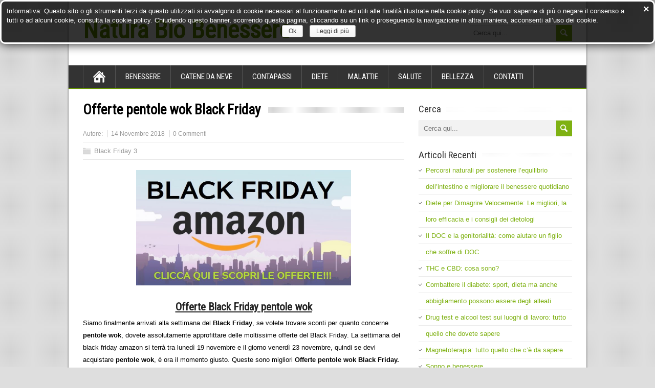

--- FILE ---
content_type: text/html; charset=UTF-8
request_url: https://www.naturabiobenessere.it/offerte-pentole-wok-black-friday-2.html
body_size: 11465
content:
<!DOCTYPE html>
<!--[if IE 7]>
<html class="ie ie7" lang="it-IT">
<![endif]-->
<!--[if IE 8]>
<html class="ie ie8" lang="it-IT">
<![endif]-->
<!--[if !(IE 7) | !(IE 8)  ]><!-->
<html lang="it-IT">
<!--<![endif]-->
<head>
  <meta charset="UTF-8" /> 
  <meta name="viewport" content="width=device-width" />  
  
  <link rel="pingback" href="https://www.naturabiobenessere.it/xmlrpc.php">
	
	<!-- Global site tag (gtag.js) - Google Analytics -->
<script async src="https://www.googletagmanager.com/gtag/js?id=UA-93690343-24"></script>
<script>
  window.dataLayer = window.dataLayer || [];
  function gtag(){dataLayer.push(arguments);}
  gtag('js', new Date());

  gtag('config', 'UA-93690343-24');
</script>

	
	
<style type='text/css'>		.blog #container #main-content #content, .archive #container #main-content #content, .search #container #main-content #content { width: 100%; } .archive #sidebar { display: none; }</style><meta name='robots' content='index, follow, max-image-preview:large, max-snippet:-1, max-video-preview:-1' />
	<style>img:is([sizes="auto" i], [sizes^="auto," i]) { contain-intrinsic-size: 3000px 1500px }</style>
	
	<!-- This site is optimized with the Yoast SEO plugin v26.5 - https://yoast.com/wordpress/plugins/seo/ -->
	<title>Offerte pentole wok Black Friday</title>
	<link rel="canonical" href="https://www.naturabiobenessere.it/offerte-pentole-wok-black-friday-2.html" />
	<meta property="og:locale" content="it_IT" />
	<meta property="og:type" content="article" />
	<meta property="og:title" content="Offerte pentole wok Black Friday" />
	<meta property="og:description" content="Offerte Black Friday pentole wok Siamo finalmente arrivati alla settimana del Black Friday, se volete trovare sconti per quanto concerne pentole wok, dovete assolutamente approfittare delle moltissime offerte del Black Friday. La settimana del black friday amazon si terrà tra...Leggi il seguito" />
	<meta property="og:url" content="https://www.naturabiobenessere.it/offerte-pentole-wok-black-friday-2.html" />
	<meta property="og:site_name" content="Natura Bio Benessere" />
	<meta property="article:published_time" content="2018-11-14T20:09:38+00:00" />
	<meta property="og:image" content="https://www.naturabiobenessere.it/wp-content/uploads/2018/11/Black-Friday-Amazon-CLICCA-QUI-768x414-300x162.jpg" />
	<meta name="twitter:card" content="summary_large_image" />
	<meta name="twitter:label1" content="Scritto da" />
	<meta name="twitter:data1" content="" />
	<script type="application/ld+json" class="yoast-schema-graph">{"@context":"https://schema.org","@graph":[{"@type":"WebPage","@id":"https://www.naturabiobenessere.it/offerte-pentole-wok-black-friday-2.html","url":"https://www.naturabiobenessere.it/offerte-pentole-wok-black-friday-2.html","name":"Offerte pentole wok Black Friday","isPartOf":{"@id":"https://www.naturabiobenessere.it/#website"},"primaryImageOfPage":{"@id":"https://www.naturabiobenessere.it/offerte-pentole-wok-black-friday-2.html#primaryimage"},"image":{"@id":"https://www.naturabiobenessere.it/offerte-pentole-wok-black-friday-2.html#primaryimage"},"thumbnailUrl":"https://www.naturabiobenessere.it/wp-content/uploads/2018/11/Black-Friday-Amazon-CLICCA-QUI-768x414-300x162.jpg","datePublished":"2018-11-14T20:09:38+00:00","author":{"@id":""},"breadcrumb":{"@id":"https://www.naturabiobenessere.it/offerte-pentole-wok-black-friday-2.html#breadcrumb"},"inLanguage":"it-IT","potentialAction":[{"@type":"ReadAction","target":["https://www.naturabiobenessere.it/offerte-pentole-wok-black-friday-2.html"]}]},{"@type":"ImageObject","inLanguage":"it-IT","@id":"https://www.naturabiobenessere.it/offerte-pentole-wok-black-friday-2.html#primaryimage","url":"https://www.naturabiobenessere.it/wp-content/uploads/2018/11/Black-Friday-Amazon-CLICCA-QUI-768x414.jpg","contentUrl":"https://www.naturabiobenessere.it/wp-content/uploads/2018/11/Black-Friday-Amazon-CLICCA-QUI-768x414.jpg","width":768,"height":414},{"@type":"BreadcrumbList","@id":"https://www.naturabiobenessere.it/offerte-pentole-wok-black-friday-2.html#breadcrumb","itemListElement":[{"@type":"ListItem","position":1,"name":"Home","item":"https://www.naturabiobenessere.it/"},{"@type":"ListItem","position":2,"name":"Offerte pentole wok Black Friday"}]},{"@type":"WebSite","@id":"https://www.naturabiobenessere.it/#website","url":"https://www.naturabiobenessere.it/","name":"Natura Bio Benessere","description":"","potentialAction":[{"@type":"SearchAction","target":{"@type":"EntryPoint","urlTemplate":"https://www.naturabiobenessere.it/?s={search_term_string}"},"query-input":{"@type":"PropertyValueSpecification","valueRequired":true,"valueName":"search_term_string"}}],"inLanguage":"it-IT"},{"@type":"Person","@id":""}]}</script>
	<!-- / Yoast SEO plugin. -->


<link rel='dns-prefetch' href='//fonts.googleapis.com' />
<link rel="alternate" type="application/rss+xml" title="Natura Bio Benessere &raquo; Feed" href="https://www.naturabiobenessere.it/feed" />
<link rel="alternate" type="application/rss+xml" title="Natura Bio Benessere &raquo; Feed dei commenti" href="https://www.naturabiobenessere.it/comments/feed" />
<link rel="alternate" type="application/rss+xml" title="Natura Bio Benessere &raquo; Offerte pentole wok Black Friday Feed dei commenti" href="https://www.naturabiobenessere.it/offerte-pentole-wok-black-friday-2.html/feed" />
<link rel='stylesheet' id='wp-block-library-css' href='https://www.naturabiobenessere.it/wp-includes/css/dist/block-library/style.min.css?ver=6.8.3' type='text/css' media='all' />
<style id='classic-theme-styles-inline-css' type='text/css'>
/*! This file is auto-generated */
.wp-block-button__link{color:#fff;background-color:#32373c;border-radius:9999px;box-shadow:none;text-decoration:none;padding:calc(.667em + 2px) calc(1.333em + 2px);font-size:1.125em}.wp-block-file__button{background:#32373c;color:#fff;text-decoration:none}
</style>
<style id='global-styles-inline-css' type='text/css'>
:root{--wp--preset--aspect-ratio--square: 1;--wp--preset--aspect-ratio--4-3: 4/3;--wp--preset--aspect-ratio--3-4: 3/4;--wp--preset--aspect-ratio--3-2: 3/2;--wp--preset--aspect-ratio--2-3: 2/3;--wp--preset--aspect-ratio--16-9: 16/9;--wp--preset--aspect-ratio--9-16: 9/16;--wp--preset--color--black: #000000;--wp--preset--color--cyan-bluish-gray: #abb8c3;--wp--preset--color--white: #ffffff;--wp--preset--color--pale-pink: #f78da7;--wp--preset--color--vivid-red: #cf2e2e;--wp--preset--color--luminous-vivid-orange: #ff6900;--wp--preset--color--luminous-vivid-amber: #fcb900;--wp--preset--color--light-green-cyan: #7bdcb5;--wp--preset--color--vivid-green-cyan: #00d084;--wp--preset--color--pale-cyan-blue: #8ed1fc;--wp--preset--color--vivid-cyan-blue: #0693e3;--wp--preset--color--vivid-purple: #9b51e0;--wp--preset--gradient--vivid-cyan-blue-to-vivid-purple: linear-gradient(135deg,rgba(6,147,227,1) 0%,rgb(155,81,224) 100%);--wp--preset--gradient--light-green-cyan-to-vivid-green-cyan: linear-gradient(135deg,rgb(122,220,180) 0%,rgb(0,208,130) 100%);--wp--preset--gradient--luminous-vivid-amber-to-luminous-vivid-orange: linear-gradient(135deg,rgba(252,185,0,1) 0%,rgba(255,105,0,1) 100%);--wp--preset--gradient--luminous-vivid-orange-to-vivid-red: linear-gradient(135deg,rgba(255,105,0,1) 0%,rgb(207,46,46) 100%);--wp--preset--gradient--very-light-gray-to-cyan-bluish-gray: linear-gradient(135deg,rgb(238,238,238) 0%,rgb(169,184,195) 100%);--wp--preset--gradient--cool-to-warm-spectrum: linear-gradient(135deg,rgb(74,234,220) 0%,rgb(151,120,209) 20%,rgb(207,42,186) 40%,rgb(238,44,130) 60%,rgb(251,105,98) 80%,rgb(254,248,76) 100%);--wp--preset--gradient--blush-light-purple: linear-gradient(135deg,rgb(255,206,236) 0%,rgb(152,150,240) 100%);--wp--preset--gradient--blush-bordeaux: linear-gradient(135deg,rgb(254,205,165) 0%,rgb(254,45,45) 50%,rgb(107,0,62) 100%);--wp--preset--gradient--luminous-dusk: linear-gradient(135deg,rgb(255,203,112) 0%,rgb(199,81,192) 50%,rgb(65,88,208) 100%);--wp--preset--gradient--pale-ocean: linear-gradient(135deg,rgb(255,245,203) 0%,rgb(182,227,212) 50%,rgb(51,167,181) 100%);--wp--preset--gradient--electric-grass: linear-gradient(135deg,rgb(202,248,128) 0%,rgb(113,206,126) 100%);--wp--preset--gradient--midnight: linear-gradient(135deg,rgb(2,3,129) 0%,rgb(40,116,252) 100%);--wp--preset--font-size--small: 13px;--wp--preset--font-size--medium: 20px;--wp--preset--font-size--large: 36px;--wp--preset--font-size--x-large: 42px;--wp--preset--spacing--20: 0.44rem;--wp--preset--spacing--30: 0.67rem;--wp--preset--spacing--40: 1rem;--wp--preset--spacing--50: 1.5rem;--wp--preset--spacing--60: 2.25rem;--wp--preset--spacing--70: 3.38rem;--wp--preset--spacing--80: 5.06rem;--wp--preset--shadow--natural: 6px 6px 9px rgba(0, 0, 0, 0.2);--wp--preset--shadow--deep: 12px 12px 50px rgba(0, 0, 0, 0.4);--wp--preset--shadow--sharp: 6px 6px 0px rgba(0, 0, 0, 0.2);--wp--preset--shadow--outlined: 6px 6px 0px -3px rgba(255, 255, 255, 1), 6px 6px rgba(0, 0, 0, 1);--wp--preset--shadow--crisp: 6px 6px 0px rgba(0, 0, 0, 1);}:where(.is-layout-flex){gap: 0.5em;}:where(.is-layout-grid){gap: 0.5em;}body .is-layout-flex{display: flex;}.is-layout-flex{flex-wrap: wrap;align-items: center;}.is-layout-flex > :is(*, div){margin: 0;}body .is-layout-grid{display: grid;}.is-layout-grid > :is(*, div){margin: 0;}:where(.wp-block-columns.is-layout-flex){gap: 2em;}:where(.wp-block-columns.is-layout-grid){gap: 2em;}:where(.wp-block-post-template.is-layout-flex){gap: 1.25em;}:where(.wp-block-post-template.is-layout-grid){gap: 1.25em;}.has-black-color{color: var(--wp--preset--color--black) !important;}.has-cyan-bluish-gray-color{color: var(--wp--preset--color--cyan-bluish-gray) !important;}.has-white-color{color: var(--wp--preset--color--white) !important;}.has-pale-pink-color{color: var(--wp--preset--color--pale-pink) !important;}.has-vivid-red-color{color: var(--wp--preset--color--vivid-red) !important;}.has-luminous-vivid-orange-color{color: var(--wp--preset--color--luminous-vivid-orange) !important;}.has-luminous-vivid-amber-color{color: var(--wp--preset--color--luminous-vivid-amber) !important;}.has-light-green-cyan-color{color: var(--wp--preset--color--light-green-cyan) !important;}.has-vivid-green-cyan-color{color: var(--wp--preset--color--vivid-green-cyan) !important;}.has-pale-cyan-blue-color{color: var(--wp--preset--color--pale-cyan-blue) !important;}.has-vivid-cyan-blue-color{color: var(--wp--preset--color--vivid-cyan-blue) !important;}.has-vivid-purple-color{color: var(--wp--preset--color--vivid-purple) !important;}.has-black-background-color{background-color: var(--wp--preset--color--black) !important;}.has-cyan-bluish-gray-background-color{background-color: var(--wp--preset--color--cyan-bluish-gray) !important;}.has-white-background-color{background-color: var(--wp--preset--color--white) !important;}.has-pale-pink-background-color{background-color: var(--wp--preset--color--pale-pink) !important;}.has-vivid-red-background-color{background-color: var(--wp--preset--color--vivid-red) !important;}.has-luminous-vivid-orange-background-color{background-color: var(--wp--preset--color--luminous-vivid-orange) !important;}.has-luminous-vivid-amber-background-color{background-color: var(--wp--preset--color--luminous-vivid-amber) !important;}.has-light-green-cyan-background-color{background-color: var(--wp--preset--color--light-green-cyan) !important;}.has-vivid-green-cyan-background-color{background-color: var(--wp--preset--color--vivid-green-cyan) !important;}.has-pale-cyan-blue-background-color{background-color: var(--wp--preset--color--pale-cyan-blue) !important;}.has-vivid-cyan-blue-background-color{background-color: var(--wp--preset--color--vivid-cyan-blue) !important;}.has-vivid-purple-background-color{background-color: var(--wp--preset--color--vivid-purple) !important;}.has-black-border-color{border-color: var(--wp--preset--color--black) !important;}.has-cyan-bluish-gray-border-color{border-color: var(--wp--preset--color--cyan-bluish-gray) !important;}.has-white-border-color{border-color: var(--wp--preset--color--white) !important;}.has-pale-pink-border-color{border-color: var(--wp--preset--color--pale-pink) !important;}.has-vivid-red-border-color{border-color: var(--wp--preset--color--vivid-red) !important;}.has-luminous-vivid-orange-border-color{border-color: var(--wp--preset--color--luminous-vivid-orange) !important;}.has-luminous-vivid-amber-border-color{border-color: var(--wp--preset--color--luminous-vivid-amber) !important;}.has-light-green-cyan-border-color{border-color: var(--wp--preset--color--light-green-cyan) !important;}.has-vivid-green-cyan-border-color{border-color: var(--wp--preset--color--vivid-green-cyan) !important;}.has-pale-cyan-blue-border-color{border-color: var(--wp--preset--color--pale-cyan-blue) !important;}.has-vivid-cyan-blue-border-color{border-color: var(--wp--preset--color--vivid-cyan-blue) !important;}.has-vivid-purple-border-color{border-color: var(--wp--preset--color--vivid-purple) !important;}.has-vivid-cyan-blue-to-vivid-purple-gradient-background{background: var(--wp--preset--gradient--vivid-cyan-blue-to-vivid-purple) !important;}.has-light-green-cyan-to-vivid-green-cyan-gradient-background{background: var(--wp--preset--gradient--light-green-cyan-to-vivid-green-cyan) !important;}.has-luminous-vivid-amber-to-luminous-vivid-orange-gradient-background{background: var(--wp--preset--gradient--luminous-vivid-amber-to-luminous-vivid-orange) !important;}.has-luminous-vivid-orange-to-vivid-red-gradient-background{background: var(--wp--preset--gradient--luminous-vivid-orange-to-vivid-red) !important;}.has-very-light-gray-to-cyan-bluish-gray-gradient-background{background: var(--wp--preset--gradient--very-light-gray-to-cyan-bluish-gray) !important;}.has-cool-to-warm-spectrum-gradient-background{background: var(--wp--preset--gradient--cool-to-warm-spectrum) !important;}.has-blush-light-purple-gradient-background{background: var(--wp--preset--gradient--blush-light-purple) !important;}.has-blush-bordeaux-gradient-background{background: var(--wp--preset--gradient--blush-bordeaux) !important;}.has-luminous-dusk-gradient-background{background: var(--wp--preset--gradient--luminous-dusk) !important;}.has-pale-ocean-gradient-background{background: var(--wp--preset--gradient--pale-ocean) !important;}.has-electric-grass-gradient-background{background: var(--wp--preset--gradient--electric-grass) !important;}.has-midnight-gradient-background{background: var(--wp--preset--gradient--midnight) !important;}.has-small-font-size{font-size: var(--wp--preset--font-size--small) !important;}.has-medium-font-size{font-size: var(--wp--preset--font-size--medium) !important;}.has-large-font-size{font-size: var(--wp--preset--font-size--large) !important;}.has-x-large-font-size{font-size: var(--wp--preset--font-size--x-large) !important;}
:where(.wp-block-post-template.is-layout-flex){gap: 1.25em;}:where(.wp-block-post-template.is-layout-grid){gap: 1.25em;}
:where(.wp-block-columns.is-layout-flex){gap: 2em;}:where(.wp-block-columns.is-layout-grid){gap: 2em;}
:root :where(.wp-block-pullquote){font-size: 1.5em;line-height: 1.6;}
</style>
<link rel='stylesheet' id='cookie-notice-front-css' href='https://www.naturabiobenessere.it/wp-content/plugins/dynamic-cookie-blocker/css/front.css?ver=6.8.3' type='text/css' media='all' />
<link rel='stylesheet' id='wpi_fonts-css' href='https://fonts.googleapis.com/css?family=Neucha%3A300%2C400%2C600%2C700%7CRock+Salt%7COpen+Sans%3A300%2C400%2C600%2C700%7COpen+Sans+Condensed%3A300%2C700%7CPacifico%7COregano%7CChewy%7CCourgette%7CExo%7CGruppo%7CKite+One%7CKnewave%7CAllura%7CSatisfy%7CSource+Sans+Pro%3A200%2C400%2C600%2C700%7CCrafty+Girls%7CGreat+Vibes%7CSacramento%7COswald%7CUltra%7CAnton%7CRaleway%7CDroid+Sans%7CRoboto%3A100%2C300%2C400%2C700%7CExo+2%3A100%2C300%2C400%2C700%7CCapriola%7CCrimson+Text%7CLato%3A100%2C300%2C400%2C700%7CPlayfair+Display%3A300%2C400%2C700%7CSignika&#038;ver=6.8.3' type='text/css' media='all' />
<link rel='stylesheet' id='maidenhair-style-css' href='https://www.naturabiobenessere.it/wp-content/themes/maidenhair/style.css?ver=6.8.3' type='text/css' media='all' />
<link rel='stylesheet' id='maidenhair-google-font-default-css' href='//fonts.googleapis.com/css?family=Roboto+Condensed&#038;subset=latin%2Clatin-ext&#038;ver=6.8.3' type='text/css' media='all' />
<link rel='stylesheet' id='aawp-styles-css' href='https://www.naturabiobenessere.it/wp-content/plugins/aawp/public/assets/css/styles.min.css?ver=3.9.1' type='text/css' media='all' />
<link rel='stylesheet' id='wpi_designer_button-css' href='https://www.naturabiobenessere.it/wp-content/plugins/wpi-designer-button-shortcode/style.css?t=907&#038;ver=3.0.2' type='text/css' media='all' />
<link rel='stylesheet' id='wpi_designer_button_preset_styles-css' href='https://www.naturabiobenessere.it/wp-content/plugins/wpi-designer-button-shortcode/preset_styles.css?t=907&#038;ver=3.0.2' type='text/css' media='all' />
<link rel='stylesheet' id='wpi_designer_button_genericons-css' href='https://www.naturabiobenessere.it/wp-content/plugins/wpi-designer-button-shortcode/genericons/genericons/genericons.css' type='text/css' media='all' />
<link rel='stylesheet' id='wpi_designer_button_font-awesome-css' href='https://www.naturabiobenessere.it/wp-content/plugins/wpi-designer-button-shortcode/font-awesome/css/font-awesome.css' type='text/css' media='all' />
<link rel='stylesheet' id='custom-style-css' href='https://www.naturabiobenessere.it/wp-content/plugins/wpi-designer-button-shortcode/custom_script.css?ver=6.8.3' type='text/css' media='all' />
<script type="text/javascript" id="wpi_js_urls-js-extra">
/* <![CDATA[ */
var WPiURLS = {"WPIDB_URL":"https:\/\/www.naturabiobenessere.it\/wp-content\/plugins\/wpi-designer-button-shortcode\/"};
var WPIDB_FONTS = ["Arial","sans-serif","Neucha","Rock Salt","Open Sans","Open Sans Condensed","Pacifico","Oregano","Chewy","Courgette","Exo","Gruppo","Kite One","Knewave","Allura","Satisfy","Source Sans Pro","Crafty Girls","Great Vibes","Sacramento","Oswald","Ultra","Anton","Raleway","Droid Sans","Roboto","Exo 2","Capriola","Crimson Text","Lato","Playfair Display","Signika"];
var WPIDB_FONTS_SIZES = ["8px","9px","10px","12px","14px","16px","18px","20px","23px","26px","28px","30px","32px","36px","40px","44px","48px","52px","66px","72px","80px","100px","120px","140px","160px","180px","200px","220px","240px","260px","280px","300px","320px","340px"];
var WPIDB_FONTS_WEIGHTS = ["100","300","400","600","700"];
var WPIDB_LETTER_SPACING = ["0px","-5px","-4px","-3px","-2px","-1px","1px","2px","3px","4px","5px","6px","7px","8px","9px","10px","20px","30px","40px","50px","60px","70px","80px","90px","100px"];
var WPIDB_MARGIN = ["0px","10px","20px","30px","40px","50px","60px","70px","80px","90px","100px","120px","130px","140px","150px","160px","170px","180px","190px","200px"];
var WPIDB_BORDER_WIDTH = ["0px","1px","2px","3px","4px","5px","6px","7px","8px","9px","10px"];
var WPIDB = {"fonts":["Arial","sans-serif","Neucha","Rock Salt","Open Sans","Open Sans Condensed","Pacifico","Oregano","Chewy","Courgette","Exo","Gruppo","Kite One","Knewave","Allura","Satisfy","Source Sans Pro","Crafty Girls","Great Vibes","Sacramento","Oswald","Ultra","Anton","Raleway","Droid Sans","Roboto","Exo 2","Capriola","Crimson Text","Lato","Playfair Display","Signika"],"font_sizes":["8px","9px","10px","12px","14px","16px","18px","20px","23px","26px","28px","30px","32px","36px","40px","44px","48px","52px","66px","72px","80px","100px","120px","140px","160px","180px","200px","220px","240px","260px","280px","300px","320px","340px"],"font_weights":[100,300,400,600,700],"letter_spacing":["0px","-5px","-4px","-3px","-2px","-1px","1px","2px","3px","4px","5px","6px","7px","8px","9px","10px","20px","30px","40px","50px","60px","70px","80px","90px","100px"],"margin":["0px","10px","20px","30px","40px","50px","60px","70px","80px","90px","100px","120px","130px","140px","150px","160px","170px","180px","190px","200px"],"border_width":["0px","1px","2px","3px","4px","5px","6px","7px","8px","9px","10px"]};
/* ]]> */
</script>
<script type="text/javascript" src="https://www.naturabiobenessere.it/wp-content/plugins/wpi-designer-button-shortcode/inc/wpi_script.js?ver=6.8.3" id="wpi_js_urls-js"></script>
<script type="text/javascript" src="https://www.naturabiobenessere.it/wp-includes/js/jquery/jquery.min.js?ver=3.7.1" id="jquery-core-js"></script>
<script type="text/javascript" src="https://www.naturabiobenessere.it/wp-includes/js/jquery/jquery-migrate.min.js?ver=3.4.1" id="jquery-migrate-js"></script>
<!--[if lt IE 9]>
<script type="text/javascript" src="https://www.naturabiobenessere.it/wp-content/themes/maidenhair/js/html5.js?ver=3.6" id="maidenhair-html5-ie-js"></script>
<![endif]-->
<script type="text/javascript" src="https://www.naturabiobenessere.it/wp-content/plugins/wpi-designer-button-shortcode/inc/front_global.js?t=907&amp;ver=3.0.2" id="wpi_front_global_script-js"></script>
<script type="text/javascript" src="https://www.naturabiobenessere.it/wp-content/plugins/wpi-designer-button-shortcode/inc/front_script.js?t=907&amp;ver=3.0.2" id="wpi_front_script-js"></script>
<link rel="https://api.w.org/" href="https://www.naturabiobenessere.it/wp-json/" /><link rel="alternate" title="JSON" type="application/json" href="https://www.naturabiobenessere.it/wp-json/wp/v2/posts/6825" /><link rel="EditURI" type="application/rsd+xml" title="RSD" href="https://www.naturabiobenessere.it/xmlrpc.php?rsd" />
<meta name="generator" content="WordPress 6.8.3" />
<link rel='shortlink' href='https://www.naturabiobenessere.it/?p=6825' />
<link rel="alternate" title="oEmbed (JSON)" type="application/json+oembed" href="https://www.naturabiobenessere.it/wp-json/oembed/1.0/embed?url=https%3A%2F%2Fwww.naturabiobenessere.it%2Fofferte-pentole-wok-black-friday-2.html" />
<link rel="alternate" title="oEmbed (XML)" type="text/xml+oembed" href="https://www.naturabiobenessere.it/wp-json/oembed/1.0/embed?url=https%3A%2F%2Fwww.naturabiobenessere.it%2Fofferte-pentole-wok-black-friday-2.html&#038;format=xml" />
<style type="text/css">.aawp .aawp-tb__row--highlight{background-color:#256aaf;}.aawp .aawp-tb__row--highlight{color:#fff;}.aawp .aawp-tb__row--highlight a{color:#fff;}</style>
        <script>
			window.dcb_cookie_yes = 'Cookie Consentiti: <font color=green>SI</font>';
			window.dcb_cookie_no  = 'Cookie Consentiti: <font color=red>NO</font>';
    		
			// Ensure window.console.log() is defined
			if(!window.console) window.console = {};
			if(!window.console.log) window.console.log = function() { };
    		    		
            function upds_log(m1, m2, m3, m4, m5) {
                if(console && console.log) 
					console.log('DCB: ' + m1, m2 || '', m3 || '', m4 || '', m5 || '');
            }

            function upds_getCookie(cname)  {
                var name = cname + '='; var ca = document.cookie.split(';');
                for(var i=0; i<ca.length; i++) {
                    var c = ca[i];
                    while (c.charAt(0) == ' ') c = c.substring(1);
                    if (c.indexOf(name) == 0) return c.substring(name.length,c.length);
                }
                return '';
            }
    		
			function upds_deleteCookie(name) { document.cookie = name + '=;expires=Thu, 01 Jan 1970 00:00:01 GMT;path=/;'; }    		
        </script>
    		
        <style>
			span.upds_cookie_policy
			{ 
				width:0px; height: 0px;  margin: 0 !important; padding: 0 !important; 
			} 

			.upds-no-cookie-placeholder
			{
    			background-color: #eee;
    			border: 1px solid #aaa;
    			display: none;    
			}
    		
    		.dcb_cookie_button { width: 80px; border-radius: 5px; }
		</style><style type='text/css'>.rp4wp-related-posts ul{width:100%;padding:0;margin:0;float:left;}
.rp4wp-related-posts ul>li{list-style:none;padding:0;margin:0;padding-bottom:20px;clear:both;}
.rp4wp-related-posts ul>li>p{margin:0;padding:0;}
.rp4wp-related-post-image{width:35%;padding-right:25px;-moz-box-sizing:border-box;-webkit-box-sizing:border-box;box-sizing:border-box;float:left;}</style>
<!--[if IE]>
<style type="text/css" media="screen">
#container-shadow {
        behavior: url("https://www.naturabiobenessere.it/wp-content/themes/maidenhair/css/pie/PIE.php");
        zoom: 1;
}
</style>
<![endif]-->
  
</head> 
<body data-rsssl=1 class="wp-singular post-template-default single single-post postid-6825 single-format-standard wp-theme-maidenhair aawp-custom wpi_db" id="wrapper">
<div class="pattern"></div> 
   
<div id="container">
<div id="container-shadow">
  <header id="header">
    
    <div class="header-content-wrapper">
    <div class="header-content">
      <p class="site-title"><a href="https://www.naturabiobenessere.it/">Natura Bio Benessere</a></p>
      <p class="site-description"></p>
<form id="searchform" method="get" action="https://www.naturabiobenessere.it/">
  <div class="searchform-wrapper"><input type="text" value="" name="s" id="s" placeholder="Cerca qui..." />
  <input type="image" src="https://www.naturabiobenessere.it/wp-content/themes/maidenhair/images/empty.gif" class="send" name="searchsubmit" alt="send" /></div>
</form>    </div>
    </div>
    <div class="menu-box-wrapper">
    <div class="menu-box">
      <a class="link-home" href="https://www.naturabiobenessere.it/"></a>
<div class="menu-menu-container"><ul id="nav" class="menu"><li id="menu-item-23" class="menu-item menu-item-type-taxonomy menu-item-object-category menu-item-23"><a href="https://www.naturabiobenessere.it/benessere">Benessere</a></li>
<li id="menu-item-39938" class="menu-item menu-item-type-taxonomy menu-item-object-category menu-item-39938"><a href="https://www.naturabiobenessere.it/catene-da-neve">Catene da Neve</a></li>
<li id="menu-item-516" class="menu-item menu-item-type-taxonomy menu-item-object-category menu-item-516"><a href="https://www.naturabiobenessere.it/contapassi">Contapassi</a></li>
<li id="menu-item-24" class="menu-item menu-item-type-taxonomy menu-item-object-category menu-item-24"><a href="https://www.naturabiobenessere.it/diete">Diete</a></li>
<li id="menu-item-25" class="menu-item menu-item-type-taxonomy menu-item-object-category menu-item-25"><a href="https://www.naturabiobenessere.it/malattie">Malattie</a></li>
<li id="menu-item-26" class="menu-item menu-item-type-taxonomy menu-item-object-category menu-item-26"><a href="https://www.naturabiobenessere.it/salute">Salute</a></li>
<li id="menu-item-43" class="menu-item menu-item-type-taxonomy menu-item-object-category menu-item-43"><a href="https://www.naturabiobenessere.it/bellezza">Bellezza</a></li>
<li id="menu-item-42992" class="menu-item menu-item-type-post_type menu-item-object-page menu-item-42992"><a href="https://www.naturabiobenessere.it/contatti">Contatti</a></li>
</ul></div>    </div>
    </div>
    
  </header> <!-- end of header -->

  <div id="wrapper-content">
  <div id="main-content">
  <div id="content">    <div class="content-headline">
      <h1 class="entry-headline"><span class="entry-headline-text">Offerte pentole wok Black Friday</span></h1>
    </div>

    <p class="post-meta">
      <span class="post-info-author">Autore:</span>
      <span class="post-info-date">14 Novembre 2018</span>
      <span class="post-info-comments"><a href="https://www.naturabiobenessere.it/offerte-pentole-wok-black-friday-2.html#respond">0 Commenti</a></span>
    </p>
    <div class="post-info">
      <p class="post-category"><span class="post-info-category"><a href="https://www.naturabiobenessere.it/black-friday-3" rel="category tag">Black Friday 3</a></span></p>
      <p class="post-tags"></p>
    </div>
    <div class="entry-content">
<p><img fetchpriority="high" decoding="async" class="aligncenter wp-image-2946" title="Offerte asdasdasd Black Friday" src="https://www.naturabiobenessere.it/wp-content/uploads/2018/11/Black-Friday-Amazon-CLICCA-QUI-768x414-300x162.jpg" alt="Offerte asdasdasd Black Friday" width="420" height="226" srcset="https://www.naturabiobenessere.it/wp-content/uploads/2018/11/Black-Friday-Amazon-CLICCA-QUI-768x414-300x162.jpg 300w, https://www.naturabiobenessere.it/wp-content/uploads/2018/11/Black-Friday-Amazon-CLICCA-QUI-768x414.jpg 768w" sizes="(max-width: 420px) 100vw, 420px" /></p>
<h2 style="text-align: center;"><span style="text-decoration: underline;"><strong>Offerte Black Friday pentole wok</strong></span></h2>
<p>Siamo finalmente arrivati alla settimana del <strong>Black Friday</strong>, se volete trovare sconti per quanto concerne <strong>pentole wok</strong>, dovete assolutamente approfittare delle moltissime offerte del Black Friday. La settimana del black friday amazon si terrà tra lunedì 19 novembre e il giorno venerdì 23 novembre, quindi se devi acquistare <strong>pentole wok</strong>, è ora il momento giusto. Queste sono migliori <strong>Offerte pentole wok Black Friday.</strong></p>
<h3 style="text-align: center;"><span style="text-decoration: underline;"><strong>Black Friday – Offerte pentole wok</strong></span></h3>
<h4 style="text-align: center;"><span style="text-decoration: underline;"><strong>Scopri tutte le Offerte pentole wok del Black Friday</strong></span></h4>
<p>
<div class="aawp">

            
            
<div class="aawp-product aawp-product--horizontal aawp-product--bestseller aawp-product--ribbon"  data-aawp-product-id="B00PUZT9MU" data-aawp-product-title="Wok Tradizionale in Acciaio al Carbonio Battuto a Mano con Manico in Legno e Acciaio  diametro 35,6 cm Fondo Tondo /731W88 di Craft Wok">

    <span class="aawp-product__ribbon aawp-product__ribbon--bestseller">Bestseller No. 1</span>
    <div class="aawp-product__thumb">
        <a class="aawp-product__image-link"
           href="https://www.amazon.it/dp/B00PUZT9MU?tag=naturabiobenessere-21&linkCode=osi&th=1&psc=1&keywords=pentole%20wok" title="Wok Tradizionale in Acciaio al Carbonio Battuto a Mano con Manico in Legno e Acciaio (diametro 35,6..." rel="nofollow" target="_blank">
            <img decoding="async" class="aawp-product__image" src="https://m.media-amazon.com/images/I/31on8h2at1L._SL160_.jpg" alt="Wok Tradizionale in Acciaio al Carbonio Battuto a Mano con Manico in Legno e Acciaio (diametro 35,6..."  />
        </a>

                    <div class="aawp-product__rating">
                <a class="aawp-star-rating aawp-star-rating--medium aawp-star-rating--v1" href="https://www.amazon.it/dp/B00PUZT9MU?tag=naturabiobenessere-21&linkCode=osi&th=1&psc=1&keywords=pentole%20wok" title="Recensioni su Amazon" rel="nofollow" target="_blank"><span style="width: 80%;"></span></a>
                                    <div class="aawp-product__reviews">12 Recensioni</div>
                            </div>
            </div>

    <div class="aawp-product__content">
        <a class="aawp-product__title" href="https://www.amazon.it/dp/B00PUZT9MU?tag=naturabiobenessere-21&linkCode=osi&th=1&psc=1&keywords=pentole%20wok" title="Wok Tradizionale in Acciaio al Carbonio Battuto a Mano con Manico in Legno e Acciaio (diametro 35,6..." rel="nofollow" target="_blank">
            Wok Tradizionale in Acciaio al Carbonio Battuto a Mano con Manico in Legno e Acciaio (diametro 35,6...        </a>
        <div class="aawp-product__description">
            <ul><li>Acciaio al carbonio spessore 1,8mm, grado commerciale, wok pesante 2,1 kg</li><li>Tradizionale padella wok cinese. Non dimenticarti di temprarla prima dell'uso!</li></ul>        </div>
    </div>

    <div class="aawp-product__footer">

        <div class="aawp-product__pricing">
            
            
            <a class="aawp-check-prime" href="https://www.amazon.it/gp/prime/?tag=naturabiobenessere-21" title="Amazon Prime" rel="nofollow" target="_blank"></a>        </div>

                <a class="aawp-button aawp-button--buy aawp-button aawp-button--amazon" href="https://www.amazon.it/dp/B00PUZT9MU?tag=naturabiobenessere-21&#038;linkCode=osi&#038;th=1&#038;psc=1&#038;keywords=pentole%20wok" title="Vedi offerta su Amazon" target="_blank" rel="nofollow">Vedi offerta su Amazon</a>
            </div>

</div>

            
            
<div class="aawp-product aawp-product--horizontal aawp-product--bestseller aawp-product--ribbon"  data-aawp-product-id="B09HQVYWGF" data-aawp-product-title="Lagostina Ingenio Inox Set di Pentole e Padelle in Acciaio Inox 18/10 20 Pezzi Batteria di Pentole con 3 Casseruole 3 Padelle Tegame 6 Coperchi 5 Utensili Cucina 2 Manici Amovibili">

    <span class="aawp-product__ribbon aawp-product__ribbon--bestseller">Bestseller No. 2</span>
    <div class="aawp-product__thumb">
        <a class="aawp-product__image-link"
           href="https://www.amazon.it/dp/B09HQVYWGF?tag=naturabiobenessere-21&linkCode=osi&th=1&psc=1&keywords=pentole%20wok" title="Lagostina Ingenio Inox Set di Pentole e Padelle in Acciaio Inox 18/10, 20 Pezzi, Batteria di Pentole..." rel="nofollow" target="_blank">
            <img decoding="async" class="aawp-product__image" src="https://m.media-amazon.com/images/I/418GZYtF-jL._SL160_.jpg" alt="Lagostina Ingenio Inox Set di Pentole e Padelle in Acciaio Inox 18/10, 20 Pezzi, Batteria di Pentole..."  />
        </a>

            </div>

    <div class="aawp-product__content">
        <a class="aawp-product__title" href="https://www.amazon.it/dp/B09HQVYWGF?tag=naturabiobenessere-21&linkCode=osi&th=1&psc=1&keywords=pentole%20wok" title="Lagostina Ingenio Inox Set di Pentole e Padelle in Acciaio Inox 18/10, 20 Pezzi, Batteria di Pentole..." rel="nofollow" target="_blank">
            Lagostina Ingenio Inox Set di Pentole e Padelle in Acciaio Inox 18/10, 20 Pezzi, Batteria di Pentole...        </a>
        <div class="aawp-product__description">
            <ul><li>SET PENTOLE: Batteria di pentole Lagostina 20 pezzi composta da: casseruola fonda Ø 16, 18 e 20 cm, padella Ø 22, 24 e 26 cm, tegame Ø 24 cm, coperchio in vetro Ø 16, 20 e 24 cm, coperchio...</li><li>BATTERIA PENTOLE ACCIAIO INOX: Il set di pentole Ingenio Inox è realizzato in acciaio inossidabile 18/10 di alta qualità, duraturo e 100% igienico; è versatile, semplice da usare e salvaspazio</li></ul>        </div>
    </div>

    <div class="aawp-product__footer">

        <div class="aawp-product__pricing">
            
            
            <a class="aawp-check-prime" href="https://www.amazon.it/gp/prime/?tag=naturabiobenessere-21" title="Amazon Prime" rel="nofollow" target="_blank"></a>        </div>

                <a class="aawp-button aawp-button--buy aawp-button aawp-button--amazon" href="https://www.amazon.it/dp/B09HQVYWGF?tag=naturabiobenessere-21&#038;linkCode=osi&#038;th=1&#038;psc=1&#038;keywords=pentole%20wok" title="Vedi offerta su Amazon" target="_blank" rel="nofollow">Vedi offerta su Amazon</a>
            </div>

</div>

            
            
<div class="aawp-product aawp-product--horizontal aawp-product--ribbon aawp-product--sale aawp-product--bestseller"  data-aawp-product-id="B0798JBZLV" data-aawp-product-title="Lagostina Linea Rossa Wok in Acciaio Inox 18/10 con Cestello per Friggere e per Cottura a Vapore Ø 28 cm Pentola Induzione Gas e Forno fino a 175 °C Manicature in Silicone Antiscivolo">

    <span class="aawp-product__ribbon aawp-product__ribbon--sale">Sale</span><span class="aawp-product__ribbon aawp-product__ribbon--bestseller">Bestseller No. 3</span>
    <div class="aawp-product__thumb">
        <a class="aawp-product__image-link"
           href="https://www.amazon.it/dp/B0798JBZLV?tag=naturabiobenessere-21&linkCode=osi&th=1&psc=1&keywords=pentole%20wok" title="Lagostina Linea Rossa Wok in Acciaio Inox 18/10 con Cestello per Friggere e per Cottura a Vapore, Ø..." rel="nofollow" target="_blank">
            <img decoding="async" class="aawp-product__image" src="https://m.media-amazon.com/images/I/41LAk4HQQhL._SL160_.jpg" alt="Lagostina Linea Rossa Wok in Acciaio Inox 18/10 con Cestello per Friggere e per Cottura a Vapore, Ø..."  />
        </a>

                    <div class="aawp-product__rating">
                <a class="aawp-star-rating aawp-star-rating--medium aawp-star-rating--v1" href="https://www.amazon.it/dp/B0798JBZLV?tag=naturabiobenessere-21&linkCode=osi&th=1&psc=1&keywords=pentole%20wok" title="Recensioni su Amazon" rel="nofollow" target="_blank"><span style="width: 80%;"></span></a>
                                    <div class="aawp-product__reviews">38 Recensioni</div>
                            </div>
            </div>

    <div class="aawp-product__content">
        <a class="aawp-product__title" href="https://www.amazon.it/dp/B0798JBZLV?tag=naturabiobenessere-21&linkCode=osi&th=1&psc=1&keywords=pentole%20wok" title="Lagostina Linea Rossa Wok in Acciaio Inox 18/10 con Cestello per Friggere e per Cottura a Vapore, Ø..." rel="nofollow" target="_blank">
            Lagostina Linea Rossa Wok in Acciaio Inox 18/10 con Cestello per Friggere e per Cottura a Vapore, Ø...        </a>
        <div class="aawp-product__description">
            <ul><li>PADELLA WOK: Wok Lagostina Linea Rossa in acciaio inox 18/10 dotato di doppia maniglia per una presa sicura e cestello in filo; diametro 28 cm</li><li>FRIGGERE: Il cestello in filo con piedini in dotazione è ideale per fritture leggere e croccanti; la forma semisferica permette di ottimizzare la quantità di olio, mentre la trama sottile rende...</li></ul>        </div>
    </div>

    <div class="aawp-product__footer">

        <div class="aawp-product__pricing">
                                                <span class="aawp-product__price aawp-product__price--old">56,20 EUR</span>
                                                    <span class="aawp-product__price aawp-product__price--saved">&#8722;8,21 EUR</span>
                            
            
            <a class="aawp-check-prime" href="https://www.amazon.it/gp/prime/?tag=naturabiobenessere-21" title="Amazon Prime" rel="nofollow" target="_blank"></a>        </div>

                <a class="aawp-button aawp-button--buy aawp-button aawp-button--amazon" href="https://www.amazon.it/dp/B0798JBZLV?tag=naturabiobenessere-21&#038;linkCode=osi&#038;th=1&#038;psc=1&#038;keywords=pentole%20wok" title="Vedi offerta su Amazon" target="_blank" rel="nofollow">Vedi offerta su Amazon</a>
            </div>

</div>

            
            
<div class="aawp-product aawp-product--horizontal aawp-product--bestseller aawp-product--ribbon"  data-aawp-product-id="B0BF152RDL" data-aawp-product-title="REISHUNGER Premium Wok in acciaio inox da 32 cm per tutti i tipi di cottura resistente ai graffi lavabile in lavastoviglie idonea per l utilizzo nel forno">

    <span class="aawp-product__ribbon aawp-product__ribbon--bestseller">Bestseller No. 4</span>
    <div class="aawp-product__thumb">
        <a class="aawp-product__image-link"
           href="https://www.amazon.it/dp/B0BF152RDL?tag=naturabiobenessere-21&linkCode=osi&th=1&psc=1&keywords=pentole%20wok" title="REISHUNGER Premium Wok in acciaio inox da 32 cm, per tutti i tipi di cottura, resistente ai graffi,..." rel="nofollow" target="_blank">
            <img decoding="async" class="aawp-product__image" src="https://m.media-amazon.com/images/I/31oBEoEVFtL._SL160_.jpg" alt="REISHUNGER Premium Wok in acciaio inox da 32 cm, per tutti i tipi di cottura, resistente ai graffi,..."  />
        </a>

            </div>

    <div class="aawp-product__content">
        <a class="aawp-product__title" href="https://www.amazon.it/dp/B0BF152RDL?tag=naturabiobenessere-21&linkCode=osi&th=1&psc=1&keywords=pentole%20wok" title="REISHUNGER Premium Wok in acciaio inox da 32 cm, per tutti i tipi di cottura, resistente ai graffi,..." rel="nofollow" target="_blank">
            REISHUNGER Premium Wok in acciaio inox da 32 cm, per tutti i tipi di cottura, resistente ai graffi,...        </a>
        <div class="aawp-product__description">
            <ul><li> Acciaio inossidabile di alta qualità abbinato a un rivestimento antiaderente - Il nostro wok è realizzato con un abbinamento di acciaio inossidabile e rivestimento antiaderente. Questo ci permette...</li><li>‍‍‍ Spazio extra - Nel creare il nostro Premium Wok, abbiamo tenuto in considerazione lo spazio extra oltre che ai materiali di alta qualità. Grazie al diametro di 32 cm, si riescono a saziare...</li></ul>        </div>
    </div>

    <div class="aawp-product__footer">

        <div class="aawp-product__pricing">
            
            
            <a class="aawp-check-prime" href="https://www.amazon.it/gp/prime/?tag=naturabiobenessere-21" title="Amazon Prime" rel="nofollow" target="_blank"></a>        </div>

                <a class="aawp-button aawp-button--buy aawp-button aawp-button--amazon" href="https://www.amazon.it/dp/B0BF152RDL?tag=naturabiobenessere-21&#038;linkCode=osi&#038;th=1&#038;psc=1&#038;keywords=pentole%20wok" title="Vedi offerta su Amazon" target="_blank" rel="nofollow">Vedi offerta su Amazon</a>
            </div>

</div>

            
            
<div class="aawp-product aawp-product--horizontal aawp-product--bestseller aawp-product--ribbon"  data-aawp-product-id="B000GT89H6" data-aawp-product-title="DEMEYERE Wok 32cm Wok/Stir-Fry Pan">

    <span class="aawp-product__ribbon aawp-product__ribbon--bestseller">Bestseller No. 5</span>
    <div class="aawp-product__thumb">
        <a class="aawp-product__image-link"
           href="https://www.amazon.it/dp/B000GT89H6?tag=naturabiobenessere-21&linkCode=osi&th=1&psc=1&keywords=pentole%20wok" title="DEMEYERE Wok 32cm Wok/Stir-Fry Pan" rel="nofollow" target="_blank">
            <img decoding="async" class="aawp-product__image" src="https://m.media-amazon.com/images/I/31nPXNlyQQL._SL160_.jpg" alt="DEMEYERE Wok 32cm Wok/Stir-Fry Pan"  />
        </a>

            </div>

    <div class="aawp-product__content">
        <a class="aawp-product__title" href="https://www.amazon.it/dp/B000GT89H6?tag=naturabiobenessere-21&linkCode=osi&th=1&psc=1&keywords=pentole%20wok" title="DEMEYERE Wok 32cm Wok/Stir-Fry Pan" rel="nofollow" target="_blank">
            DEMEYERE Wok 32cm Wok/Stir-Fry Pan        </a>
        <div class="aawp-product__description">
            <ul><li>Demeyere Padella wok</li><li>Materiale a 7 strati 3-3,3 mm, speciale processo di superficie Silvinox</li></ul>        </div>
    </div>

    <div class="aawp-product__footer">

        <div class="aawp-product__pricing">
            
            
                    </div>

                <a class="aawp-button aawp-button--buy aawp-button aawp-button--amazon" href="https://www.amazon.it/dp/B000GT89H6?tag=naturabiobenessere-21&#038;linkCode=osi&#038;th=1&#038;psc=1&#038;keywords=pentole%20wok" title="Vedi offerta su Amazon" target="_blank" rel="nofollow">Vedi offerta su Amazon</a>
            </div>

</div>

            
            
<div class="aawp-product aawp-product--horizontal aawp-product--bestseller aawp-product--ribbon"  data-aawp-product-id="B0B2K47S1T" data-aawp-product-title="CAROTE Essential Batteria di Pentole 11 Pezzi Manici Amovibili Padella con Casseruola Fonda Padella Tegame Wok Coperchi Antiaderenti per Induzione,Lavastoviglie Gas e Forno">

    <span class="aawp-product__ribbon aawp-product__ribbon--bestseller">Bestseller No. 6</span>
    <div class="aawp-product__thumb">
        <a class="aawp-product__image-link"
           href="https://www.amazon.it/dp/B0B2K47S1T?tag=naturabiobenessere-21&linkCode=osi&th=1&psc=1&keywords=pentole%20wok" title="CAROTE Essential Batteria di Pentole 11 Pezzi, Manici Amovibili Padella con Casseruola Fonda,..." rel="nofollow" target="_blank">
            <img decoding="async" class="aawp-product__image" src="https://m.media-amazon.com/images/I/21p-x00-NkL._SL160_.jpg" alt="CAROTE Essential Batteria di Pentole 11 Pezzi, Manici Amovibili Padella con Casseruola Fonda,..."  />
        </a>

            </div>

    <div class="aawp-product__content">
        <a class="aawp-product__title" href="https://www.amazon.it/dp/B0B2K47S1T?tag=naturabiobenessere-21&linkCode=osi&th=1&psc=1&keywords=pentole%20wok" title="CAROTE Essential Batteria di Pentole 11 Pezzi, Manici Amovibili Padella con Casseruola Fonda,..." rel="nofollow" target="_blank">
            CAROTE Essential Batteria di Pentole 11 Pezzi, Manici Amovibili Padella con Casseruola Fonda,...        </a>
        <div class="aawp-product__description">
            <ul><li>Set di pentole da 11 pezzi: Il set di pentole e padelle include 2 padelle (20 cm, 26 cm), 2 pentole (18 cm/1.8L e 20 cm/2.6 L), una padella da 26 cm (2.4 L), 2 manici rimovibili. 2 coperchi in vetro...</li><li>Maniglia rimovibile brevettata: La maniglia rimovibile brevettata e sicura ha una capacità di carico fino a 22 libbre/10 kg con il nostro test professionale. È portatile e facile da portare dalla...</li></ul>        </div>
    </div>

    <div class="aawp-product__footer">

        <div class="aawp-product__pricing">
            
            
            <a class="aawp-check-prime" href="https://www.amazon.it/gp/prime/?tag=naturabiobenessere-21" title="Amazon Prime" rel="nofollow" target="_blank"></a>        </div>

                <a class="aawp-button aawp-button--buy aawp-button aawp-button--amazon" href="https://www.amazon.it/dp/B0B2K47S1T?tag=naturabiobenessere-21&#038;linkCode=osi&#038;th=1&#038;psc=1&#038;keywords=pentole%20wok" title="Vedi offerta su Amazon" target="_blank" rel="nofollow">Vedi offerta su Amazon</a>
            </div>

</div>

            
            
<div class="aawp-product aawp-product--horizontal aawp-product--ribbon aawp-product--sale aawp-product--bestseller"  data-aawp-product-id="B07NXVD492" data-aawp-product-title="Pintinox Wok in Alluminio Serie Natura Antiaderente Effetto Pietra Manico Effetto Legno Coperchio in vetro con pomolo soft-touch effetto legno Adatta all Induzione Diametro 28 cm">

    <span class="aawp-product__ribbon aawp-product__ribbon--sale">Sale</span><span class="aawp-product__ribbon aawp-product__ribbon--bestseller">Bestseller No. 7</span>
    <div class="aawp-product__thumb">
        <a class="aawp-product__image-link"
           href="https://www.amazon.it/dp/B07NXVD492?tag=naturabiobenessere-21&linkCode=osi&th=1&psc=1&keywords=pentole%20wok" title="Pintinox Wok in Alluminio Serie Natura, Antiaderente Effetto Pietra, Manico Effetto Legno, Coperchio..." rel="nofollow" target="_blank">
            <img decoding="async" class="aawp-product__image" src="https://m.media-amazon.com/images/I/41D5AUp6NBS._SL160_.jpg" alt="Pintinox Wok in Alluminio Serie Natura, Antiaderente Effetto Pietra, Manico Effetto Legno, Coperchio..."  />
        </a>

            </div>

    <div class="aawp-product__content">
        <a class="aawp-product__title" href="https://www.amazon.it/dp/B07NXVD492?tag=naturabiobenessere-21&linkCode=osi&th=1&psc=1&keywords=pentole%20wok" title="Pintinox Wok in Alluminio Serie Natura, Antiaderente Effetto Pietra, Manico Effetto Legno, Coperchio..." rel="nofollow" target="_blank">
            Pintinox Wok in Alluminio Serie Natura, Antiaderente Effetto Pietra, Manico Effetto Legno, Coperchio...        </a>
        <div class="aawp-product__description">
            <ul><li>WOK 28 CM CON COPERCHIO: bellissima WOK diametro 28 cm, capacità 4,7 L, rivestimento antiaderente effetto pietra, manico effetto legno e coperchio in vetro con pomolo soft-touch.</li><li>LONG LIFE E ADATTA ALL’INDUZIONE (HOLE INDUCTION): realizzata in alluminio forgiato ad alto spessore, grazie al bordo rinforzato manterrà la sua forma nel tempo; presenta inoltre un fondo in...</li></ul>        </div>
    </div>

    <div class="aawp-product__footer">

        <div class="aawp-product__pricing">
                                                <span class="aawp-product__price aawp-product__price--old">32,90 EUR</span>
                                                    <span class="aawp-product__price aawp-product__price--saved">&#8722;3,00 EUR</span>
                            
            
                    </div>

                <a class="aawp-button aawp-button--buy aawp-button aawp-button--amazon" href="https://www.amazon.it/dp/B07NXVD492?tag=naturabiobenessere-21&#038;linkCode=osi&#038;th=1&#038;psc=1&#038;keywords=pentole%20wok" title="Vedi offerta su Amazon" target="_blank" rel="nofollow">Vedi offerta su Amazon</a>
            </div>

</div>

            
            
<div class="aawp-product aawp-product--horizontal aawp-product--bestseller aawp-product--ribbon"  data-aawp-product-id="B089TKZRYZ" data-aawp-product-title="Lagostina Accademia Lagofusion Wok + Coperchio Acciaio Inox 18/10 Ø 36 cm 6.9 L Pentola Induzione Gas e Forno fino 250 °C Finitura Lucida Esterna Satinata Interna Manici Rivettati Fondo 5 Strati">

    <span class="aawp-product__ribbon aawp-product__ribbon--bestseller">Bestseller No. 8</span>
    <div class="aawp-product__thumb">
        <a class="aawp-product__image-link"
           href="https://www.amazon.it/dp/B089TKZRYZ?tag=naturabiobenessere-21&linkCode=osi&th=1&psc=1&keywords=pentole%20wok" title="Lagostina Accademia Lagofusion Wok + Coperchio Acciaio Inox 18/10 Ø 36 cm 6.9 L, Pentola Induzione..." rel="nofollow" target="_blank">
            <img decoding="async" class="aawp-product__image" src="https://m.media-amazon.com/images/I/31BRX7W1HeL._SL160_.jpg" alt="Lagostina Accademia Lagofusion Wok + Coperchio Acciaio Inox 18/10 Ø 36 cm 6.9 L, Pentola Induzione..."  />
        </a>

            </div>

    <div class="aawp-product__content">
        <a class="aawp-product__title" href="https://www.amazon.it/dp/B089TKZRYZ?tag=naturabiobenessere-21&linkCode=osi&th=1&psc=1&keywords=pentole%20wok" title="Lagostina Accademia Lagofusion Wok + Coperchio Acciaio Inox 18/10 Ø 36 cm 6.9 L, Pentola Induzione..." rel="nofollow" target="_blank">
            Lagostina Accademia Lagofusion Wok + Coperchio Acciaio Inox 18/10 Ø 36 cm 6.9 L, Pentola Induzione...        </a>
        <div class="aawp-product__description">
            <ul><li>PADELLA WOK: Wok Lagostina Accademia Lagofusion a due maniglie in robusto acciaio inox, con finitura interna satinata ed elegante lucidatura esterna a specchio che facilita la pulizia. Diametro 36 cm,...</li><li>PENTOLA ACCIAIO INOX: La pentola Lagostina Accademia è realizzata in acciaio inossidabile 18/10 di alta qualità, duraturo e 100% igienico. Lavabile in lavastoviglie, made in Italy. Garantita 25 anni</li></ul>        </div>
    </div>

    <div class="aawp-product__footer">

        <div class="aawp-product__pricing">
            
            
            <a class="aawp-check-prime" href="https://www.amazon.it/gp/prime/?tag=naturabiobenessere-21" title="Amazon Prime" rel="nofollow" target="_blank"></a>        </div>

                <a class="aawp-button aawp-button--buy aawp-button aawp-button--amazon" href="https://www.amazon.it/dp/B089TKZRYZ?tag=naturabiobenessere-21&#038;linkCode=osi&#038;th=1&#038;psc=1&#038;keywords=pentole%20wok" title="Vedi offerta su Amazon" target="_blank" rel="nofollow">Vedi offerta su Amazon</a>
            </div>

</div>

    
</div>
<span id="more-6825"></span></p>
<div class='rp4wp-related-posts'>
<h3>Leggi anche:</h3>
<ul>
<li><div class='rp4wp-related-post-content'>
<a href='https://www.naturabiobenessere.it/offerte-pentole-universali-black-friday.html'>Offerte pentole universali Black Friday</a></div>
</li>
<li><div class='rp4wp-related-post-content'>
<a href='https://www.naturabiobenessere.it/offerte-pentole-professionali-black-friday.html'>Offerte pentole professionali Black Friday</a></div>
</li>
<li><div class='rp4wp-related-post-content'>
<a href='https://www.naturabiobenessere.it/offerte-pentole-wok-in-pietra-black-friday.html'>Offerte pentole wok in pietra Black Friday</a></div>
</li>
<li><div class='rp4wp-related-post-content'>
<a href='https://www.naturabiobenessere.it/offerte-pentole-wok-elettriche-black-friday.html'>Offerte pentole wok elettriche Black Friday</a></div>
</li>
<li><div class='rp4wp-related-post-content'>
<a href='https://www.naturabiobenessere.it/offerte-pentole-wok-black-friday.html'>Offerte pentole Wok Black Friday</a></div>
</li>
</ul>
</div><div id="maidenhair-post-nav" class="navigation" role="navigation">
	<div class="nav-wrapper">
  <p class="nav-previous"><a href="https://www.naturabiobenessere.it/offerte-pentole-wok-black-friday.html" title="Offerte pentole Wok Black Friday">&larr; Post precedente</a></p>
	<p class="nav-next"><a href="https://www.naturabiobenessere.it/offerte-pentole-wok-elettriche-black-friday.html" title="Offerte pentole wok elettriche Black Friday">Post successivo &rarr;</a></p>
   </div>
</div>

<div id="comments" class="comments-area comments-area-post">

	
		<div id="respond" class="comment-respond">
		<h3 id="reply-title" class="comment-reply-title">Lascia un commento <small><a rel="nofollow" id="cancel-comment-reply-link" href="/offerte-pentole-wok-black-friday-2.html#respond" style="display:none;">Annulla risposta</a></small></h3><form action="https://www.naturabiobenessere.it/wp-comments-post.php" method="post" id="commentform" class="comment-form"><p class="comment-notes"><span id="email-notes">Il tuo indirizzo email non sarà pubblicato.</span> <span class="required-field-message">I campi obbligatori sono contrassegnati <span class="required">*</span></span></p><p><label for="comment"></label><textarea id="comment" name="comment" cols="45" rows="8" aria-required="true" placeholder="Commenti..."></textarea></p><p class="comment-form-author"><label for="author"></label> <input id="author" name="author" type="text" placeholder="Nome *" value=""  size="30" aria-required='true' /></p>
<p class="comment-form-email"><label for="email"></label> <input id="email" name="email" type="text" placeholder="E-mail *" value="" size="30" aria-required='true' /></p>
<p class="comment-form-url"><label for="url"></label> <input id="url" name="url" type="text" placeholder="Sito web" value="" size="30" /></p>
<p class="comment-form-cookies-consent"><input id="wp-comment-cookies-consent" name="wp-comment-cookies-consent" type="checkbox" value="yes" /> <label for="wp-comment-cookies-consent">Salva il mio nome, email e sito web in questo browser per la prossima volta che commento.</label></p>
<p class="form-submit"><input name="submit" type="submit" id="submit" class="submit" value="Invia commento" /> <input type='hidden' name='comment_post_ID' value='6825' id='comment_post_ID' />
<input type='hidden' name='comment_parent' id='comment_parent' value='0' />
</p></form>	</div><!-- #respond -->
	
</div><!-- #comments .comments-area -->    </div>   
  </div> <!-- end of content -->
<aside id="sidebar">
<div id="search-2" class="sidebar-widget widget_search"> <p class="sidebar-headline"><span class="sidebar-headline-text">Cerca</span></p><form id="searchform" method="get" action="https://www.naturabiobenessere.it/">
  <div class="searchform-wrapper"><input type="text" value="" name="s" id="s" placeholder="Cerca qui..." />
  <input type="image" src="https://www.naturabiobenessere.it/wp-content/themes/maidenhair/images/empty.gif" class="send" name="searchsubmit" alt="send" /></div>
</form></div>
		<div id="recent-posts-3" class="sidebar-widget widget_recent_entries">
		 <p class="sidebar-headline"><span class="sidebar-headline-text">Articoli Recenti</span></p>
		<ul>
											<li>
					<a href="https://www.naturabiobenessere.it/percorsi-naturali-per-sostenere-lequilibrio-dellintestino-e-migliorare-il-benessere-quotidiano.html">Percorsi naturali per sostenere l’equilibrio dell’intestino e migliorare il benessere quotidiano</a>
									</li>
											<li>
					<a href="https://www.naturabiobenessere.it/diete-per-dimagrire-velocemente-le-migliori-la-loro-efficacia-e-i-consigli-dei-dietologi.html">Diete per Dimagrire Velocemente: Le migliori, la loro efficacia e i consigli dei dietologi</a>
									</li>
											<li>
					<a href="https://www.naturabiobenessere.it/il-doc-e-la-genitorialita-come-aiutare-un-figlio-che-soffre-di-doc.html">Il DOC e la genitorialità: come aiutare un figlio che soffre di DOC</a>
									</li>
											<li>
					<a href="https://www.naturabiobenessere.it/thc-e-cbd-cosa-sono.html">THC e CBD: cosa sono?</a>
									</li>
											<li>
					<a href="https://www.naturabiobenessere.it/combattere-diabete-sport-dieta-abbigliamento.html">Combattere il diabete: sport, dieta ma anche abbigliamento possono essere degli alleati</a>
									</li>
											<li>
					<a href="https://www.naturabiobenessere.it/drug-test-e-alcool-test.html">Drug test e alcool test sui luoghi di lavoro: tutto quello che dovete sapere</a>
									</li>
											<li>
					<a href="https://www.naturabiobenessere.it/magnetoterapia-tutto-quello-che-ce-da-sapere.html">Magnetoterapia: tutto quello che c’è da sapere</a>
									</li>
											<li>
					<a href="https://www.naturabiobenessere.it/sonno-e-benessere.html">Sonno e benessere</a>
									</li>
											<li>
					<a href="https://www.naturabiobenessere.it/cosa-fanno-linfermiere-legale-e-lostetrica-legale.html">Cosa fanno l&#8217;infermiere legale e l&#8217;ostetrica legale?</a>
									</li>
											<li>
					<a href="https://www.naturabiobenessere.it/i-dolci-tradizionali-piu-antichi-ditalia.html">I dolci tradizionali più antichi d’Italia</a>
									</li>
											<li>
					<a href="https://www.naturabiobenessere.it/intolleranza-lattosio-cause-sintomi-cosa-mangiare.html">Intolleranza al lattosio: cause, sintomi e cosa mangiare</a>
									</li>
											<li>
					<a href="https://www.naturabiobenessere.it/te-al-gelsomino-caratteristiche-e-proprieta-benefiche.html">Tè al gelsomino: caratteristiche e proprietà benefiche</a>
									</li>
											<li>
					<a href="https://www.naturabiobenessere.it/acquistare-mascherine-online.html">Acquistare mascherine online FFP2, come capire se sono in possesso della certificazione CE</a>
									</li>
											<li>
					<a href="https://www.naturabiobenessere.it/curare-con-successo-dolori-muscolari-terapia-osteopatica.html">Curare con successo i dolori muscolari con la terapia osteopatica</a>
									</li>
											<li>
					<a href="https://www.naturabiobenessere.it/termometro-febbre.html">Termometro Febbre: guida all&#8217;acquisto</a>
									</li>
					</ul>

		</div><div id="categories-2" class="sidebar-widget widget_categories"> <p class="sidebar-headline"><span class="sidebar-headline-text">Categorie</span></p>
			<ul>
					<li class="cat-item cat-item-8"><a href="https://www.naturabiobenessere.it/bellezza">Bellezza</a>
</li>
	<li class="cat-item cat-item-7"><a href="https://www.naturabiobenessere.it/benessere">Benessere</a>
</li>
	<li class="cat-item cat-item-20"><a href="https://www.naturabiobenessere.it/black-friday">Black Friday</a>
</li>
	<li class="cat-item cat-item-21"><a href="https://www.naturabiobenessere.it/black-friday-1">Black Friday 1</a>
</li>
	<li class="cat-item cat-item-22"><a href="https://www.naturabiobenessere.it/black-friday-2">Black Friday 2</a>
</li>
	<li class="cat-item cat-item-23"><a href="https://www.naturabiobenessere.it/black-friday-3">Black Friday 3</a>
</li>
	<li class="cat-item cat-item-24"><a href="https://www.naturabiobenessere.it/black-friday-4">Black Friday 4</a>
</li>
	<li class="cat-item cat-item-25"><a href="https://www.naturabiobenessere.it/black-friday-5">Black Friday 5</a>
</li>
	<li class="cat-item cat-item-26"><a href="https://www.naturabiobenessere.it/black-friday-6">Black Friday 6</a>
</li>
	<li class="cat-item cat-item-19"><a href="https://www.naturabiobenessere.it/casa">Casa</a>
</li>
	<li class="cat-item cat-item-28"><a href="https://www.naturabiobenessere.it/catene-da-neve">Catene da Neve</a>
</li>
	<li class="cat-item cat-item-15"><a href="https://www.naturabiobenessere.it/contapassi">Contapassi</a>
</li>
	<li class="cat-item cat-item-5"><a href="https://www.naturabiobenessere.it/diete">Diete</a>
</li>
	<li class="cat-item cat-item-16"><a href="https://www.naturabiobenessere.it/hoverboard">Hoverboard</a>
</li>
	<li class="cat-item cat-item-27"><a href="https://www.naturabiobenessere.it/idee-regalo-san-valentino">Idee Regalo San Valentino</a>
</li>
	<li class="cat-item cat-item-6"><a href="https://www.naturabiobenessere.it/malattie">Malattie</a>
</li>
	<li class="cat-item cat-item-3"><a href="https://www.naturabiobenessere.it/news">News</a>
</li>
	<li class="cat-item cat-item-17"><a href="https://www.naturabiobenessere.it/outdoor">Outdoor</a>
</li>
	<li class="cat-item cat-item-4"><a href="https://www.naturabiobenessere.it/salute">Salute</a>
</li>
			</ul>

			</div></aside> <!-- end of sidebar -->  </div> <!-- end of main-content -->
  </div> <!-- end of wrapper-content -->
<footer id="wrapper-footer">
  <div id="footer">
    <div class="footer-widget-area footer-widget-area-1">
<div id="custom_html-2" class="widget_text footer-widget widget_custom_html"><div class="textwidget custom-html-widget"> <p class="copyright">Tutti i diritti riservati - <a href="/cookie-policy" rel="nofollow">Cookie Policy</a> - Questo sito partecipa al Programma Affiliazione Amazon EU, un programma di affiliazione che consente ai siti di percepire una commissione pubblicitaria pubblicizzando e fornendo link al sito Amazon.it</p></div></div>    </div>    
    <div class="footer-widget-area footer-widget-area-2">
    </div>   
    <div class="footer-widget-area footer-widget-area-3">
    </div>
  </div>
</footer>  <!-- end of wrapper-footer -->
</div> <!-- end of container-shadow -->
</div> <!-- end of container -->
<script type="speculationrules">
{"prefetch":[{"source":"document","where":{"and":[{"href_matches":"\/*"},{"not":{"href_matches":["\/wp-*.php","\/wp-admin\/*","\/wp-content\/uploads\/*","\/wp-content\/*","\/wp-content\/plugins\/*","\/wp-content\/themes\/maidenhair\/*","\/*\\?(.+)"]}},{"not":{"selector_matches":"a[rel~=\"nofollow\"]"}},{"not":{"selector_matches":".no-prefetch, .no-prefetch a"}}]},"eagerness":"conservative"}]}
</script>

			
			<style>dcb_banner_text, .dcb_banner_text A  { color: #fff; }</style>
			<div id='cookie-notice' class='dcb_banner dcb_bar_top dcb_shadow' style='color: #fff; background-color: rgba(0, 0, 0, 0.8);  font-size: 9px; border: 3px solid #fff; border-radius: 10px; '><div id='cn-close-icon' title='Chiudi' style='position: absolute; top: 0px; right: 0px; margin-right: 8px; margin-top: 6px; font-weight: bold; font-size: 20px; cursor: pointer;'>&times;</div> 		    
				<div class='cookie-notice-container'><span id='cn-notice-text' class='dcb_banner_text'><p>Informativa: Questo sito o gli strumenti terzi da questo utilizzati si avvalgono di cookie necessari al funzionamento ed utili alle finalità illustrate nella cookie policy. Se vuoi saperne di più o negare il consenso a tutti o ad alcuni cookie, consulta la cookie policy. Chiudendo questo banner, scorrendo questa pagina, cliccando su un link o proseguendo la navigazione in altra maniera, acconsenti all’uso dei cookie.</p></span>
				  <a href='#' id='cn-accept-cookie' class='dcb_banner_button button wp-default'>Ok</a> <a href='https://www.naturabiobenessere.it/cookie-policy' target='_blank' id='cn-more-info' class='dcb_banner_button button wp-default'>Leggi di più</a> 
				</div>
			</div><style></style>
		    
			<script>
				try { window.dcb_onload = function () {  }; }
				catch(e) { upds_log('error setting custom onload js', e);  }
			</script>
		    
			<script> 
				try { window.dcb_blocks_activated = function () {  }; }
				catch(e) { upds_log('error setting custom onCookieAccept js', e);  }
			</script><script type="text/javascript" id="cookie-notice-front-js-extra">
/* <![CDATA[ */
var cnArgs = {"ajaxurl":"https:\/\/www.naturabiobenessere.it\/wp-admin\/admin-ajax.php","hideEffect":"fade","upds_policy_link":"https:\/\/www.naturabiobenessere.it\/cookie-policy","upds_accept_on_scroll":"1","upds_accept_on_page_click":"1","upds_accept_force_refresh":"","cookieName":"cookie_notice_accepted","cookieValue":"1","cookieTime":"31536000","cookiePath":"\/","cookieDomain":""};
/* ]]> */
</script>
<script type="text/javascript" src="https://www.naturabiobenessere.it/wp-content/plugins/dynamic-cookie-blocker/js/front.js?ver=3.2" id="cookie-notice-front-js"></script>
<script type="text/javascript" src="https://www.naturabiobenessere.it/wp-includes/js/comment-reply.min.js?ver=6.8.3" id="comment-reply-js" async="async" data-wp-strategy="async"></script>
<script type="text/javascript" src="https://www.naturabiobenessere.it/wp-content/themes/maidenhair/js/placeholders.js?ver=2.1.0" id="maidenhair-placeholders-js"></script>
<script type="text/javascript" src="https://www.naturabiobenessere.it/wp-content/themes/maidenhair/js/scroll-to-top.js?ver=1.0" id="maidenhair-scroll-to-top-js"></script>
<script type="text/javascript" src="https://www.naturabiobenessere.it/wp-content/themes/maidenhair/js/menubox.js?ver=1.0" id="maidenhair-menubox-js"></script>
<script type="text/javascript" src="https://www.naturabiobenessere.it/wp-content/themes/maidenhair/js/selectnav.js?ver=0.1" id="maidenhair-selectnav-js"></script>
<script type="text/javascript" src="https://www.naturabiobenessere.it/wp-content/themes/maidenhair/js/responsive.js?ver=1.0" id="maidenhair-responsive-js"></script>
<script type="text/javascript" src="https://www.naturabiobenessere.it/wp-content/plugins/aawp/public/assets/js/scripts.min.js?ver=3.9.1" id="aawp-script-js"></script>
<!-- ### DCB Plugin not active ### -->
			  <script>
				window.upds_dcb_disabled = 1; 
				upds_log('===> ### Dynamic Cookie Blocker is NOT ACTIVATED ###', 'TLD: naturabiobenessere.it'); 
			  </script>     
</body>
</html>

--- FILE ---
content_type: application/javascript
request_url: https://www.naturabiobenessere.it/wp-content/plugins/dynamic-cookie-blocker/js/front.js?ver=3.2
body_size: 1774
content:

(function ( $ ) {
"use strict";
    
$(document).ready(function () 
{
	window.dcb_scroll_gap = 50;
	
	upds_call_custom_callback(window.dcb_onload, 'dcbOnLoad');
	
    // Activate cookies clicking the 'ok' button
    $('#cn-accept-cookie, #cn-close-icon').click(function (e) 
    {
    	upds_log('The OK button (or close icon) has been clicked');
		e.preventDefault();
		if(window.upds_accept_cookies) upds_accept_cookies('OK button');
    });

    
    // Do not activate page click/scroll etc. if we are in the privacy policy page
    if(dcb_is_privacy_policy_page())
    {
    	upds_log('### We are in the privacy policy page: ' + cnArgs.upds_policy_link);
    }
    else
    {            
          // Activate cookies on page click
        if(cnArgs.upds_accept_on_page_click == '1' && (!dcb_cookies_accepted())) 
        {
        	upds_log('Activating cookie acceptance on page click');
		
			// Activate cookies clicking the any link and or body/div
			//$('BODY, DIV, A, BUTTON').on('click', function ( event ) {
			$('body, #dcb-black-screen').click(function (event) 
			{
			    upds_log('PAGE CLICK: id=' + $(event.target).attr('id'));
				
				if($(event.target).attr('id') == 'cn-accept-cookie')
				{
				    if(window.upds_accept_cookies) upds_accept_cookies('Clicked the OK button');                            
				}
				else if($(event.target).attr('id') != 'cn-more-info')
				{
				    if(window.upds_accept_cookies) upds_accept_cookies('A click on the page');            
				}
			}); // on click
        } // if accept cookie on pageclick 
            
            // Activate cookies on scroll
        if (cnArgs.upds_accept_on_scroll == '1' && (!dcb_cookies_accepted())) 
        {
        	upds_log('Activating cookie acceptance on page scroll');
			$(window).on('scroll', function () 
			{
				// Scrolled at least NNN px ?
				if($(this).scrollTop() > window.dcb_scroll_gap)
				{
					if (window.upds_accept_cookies) upds_accept_cookies('Page scrolling');
					$(this).off('scroll');
				}
			});
		} // if
            
		// Force page refresh?
		if(cnArgs.upds_accept_force_refresh == '1')
		{
		    upds_log('==> Information: when user will accept cookies, a full page refresh will be done');
		}                    
    } // if
        
    

    // Cookie not yet accepted: display notification box
    // ----------------------------------------------------------------
    if(dcb_cookies_accepted()) 
    {
    	// Hide placeholders
    	dcb_show_placeholders(false);
    } 
    else 
    { 
    	// Show notification banner and placeholders
    	dcb_showBanner(true);    	
    	dcb_show_placeholders(window.upds_dcb_disabled != 1);
    }

}); // onReady function
})(jQuery); // anonymous function call



function dcb_cookies_accepted()
{
	return upds_getCookie('cookie_notice_accepted') != '';
}


function dcb_isMobile() { 
	 var ua = navigator.userAgent;
	 return ua.match(/Android/i) || ua.match(/webOS/i)      || ua.match(/iPhone/i) ||  ua.match(/iPad/i) || 
	        ua.match(/iPod/i)    || ua.match(/BlackBerry/i) || ua.match(/Windows Phone/i);
}



function dcb_is_privacy_policy_page()
{
	return cnArgs.upds_policy_link == window.location.href;
}


function dcb_show_placeholders(show)
{
	$ = window.jQuery;
	    
	if(show)
	{
	    upds_log('Showing placeholders tags'); 
	    $('.upds-no-cookie-placeholder').css('display', 'inline-block');
	}
	else 
	{ 
		upds_log('Hiding placeholders tags'); 
		$('.upds-no-cookie-placeholder').css('display', 'none');
	}
}

function dcb_showBanner(show)
{
	$ = window.jQuery;
	
	// Do not display banner in privacy policy page
	if(show && (!dcb_is_privacy_policy_page()))
	{
		upds_log('==> Showing notification banner box');
		
		// If it is a mobile client, force top-bar as banner style/position
		if(dcb_isMobile())
		{
			$('#cookie-notice')
			  .removeClass("dcb_bar_top  dcb_bar_bottom  dcb_popup  dcb_popup_top_left  dcb_popup_top_right  dcb_popup_bottom_left  dcb_popup_bottom_right  dcb_popup_center" )
			  .addClass("dcb_bar_top")
			  .css({ 'max-width'	: '100%',
                     'width'		: '100%',
					 'height'	 	: '',
                     'min-height'	: '',
					 'top'			: 0, 
					 'left'			: 0,
					 'bottom'		: '', 
					 'right'		: '',
					 'margin-top'	: '', 
					 'margin-left'	: '',
					 
					 'padding-top'	 : '5px', 
					 'padding-bottom': '5px'
			  });
		} // if
		
        // Resize blank transparent screen and show it
        $('#dcb-black-screen').width($(window).width()).height($(window).height());                                     
		$('#dcb-black-screen').fadeIn();
        
		
		if(cnArgs.hideEffect === 'fade')       $('#cookie-notice').fadeIn();
		else if(cnArgs.hideEffect === 'slide') $('#cookie-notice').slideDown(); 
		else $('#cookie-notice').show(); 		
	}
	else
	{
		upds_log('==> Hiding notification banner box');

		$('#dcb-black-screen').hide();
		
		if(cnArgs.hideEffect === 'fade')       $('#cookie-notice').fadeOut();
		else if(cnArgs.hideEffect === 'slide') $('#cookie-notice').slideUp();
		else $('#cookie-notice').hide(); 
	}
}

function upds_accept_cookies(userAction, setCookieOnly)
{
	$ = window.jQuery;

	// Already accepted?
	if(dcb_cookies_accepted()) return;
		

	var cnLater = new Date();

	// set expiry time in seconds
	cnLater.setTime(parseInt((new Date()).getTime()) + parseInt(cnArgs.cookieTime) * 1000);

	// set technical cookie (user accepted cookies)
	var cookieDef = cnArgs.cookieName	+ '=true' + ';expires='	+ cnLater.toGMTString()	+ ';' 
					 + (cnArgs.cookieDomain !== undefined && cnArgs.cookieDomain !== '' ? 'domain=' + cnArgs.cookieDomain + ';' : '')
					 + (cnArgs.cookiePath !== undefined && cnArgs.cookiePath !== '' ? 'path=' + cnArgs.cookiePath + ';' : '');
	document.cookie = cookieDef; 

	upds_log('==> ### USER ACCEPTED COOKIES ### (Action = ' + userAction + ')', 'Cookie:' + cookieDef);
	
	
	upds_call_custom_callback(window.dcb_blocks_activated, 'dcbOnCookieAccepted');
		
	
	if(setCookieOnly === true) return;
	

	// Force page refresh?
	if (cnArgs.upds_accept_force_refresh == '1') {
		upds_log('==> ### Starting a full page refresh...');
		window.location.reload();
		return;
	}

	// Hide the banner notification box and the placeholders
    dcb_showBanner(false);
	dcb_show_placeholders(false);

	// Enable blocked codeblocks
	if (window.__cookie_policy_enable_all) 
	{
		upds_log('==> ### Enabling all blocked code blocks...');
		window.__cookie_policy_enable_all();
	} // if 
      
} // func


function upds_call_custom_callback(callback, msg)
{
	if(!msg) msg = '';
	
	if(callback && (typeof callback === 'function')) 
	{
		upds_log('==> ### Calling custom callback: ' + msg);
		try { callback(); }
		catch(e) { upds_log('==> ### ERROR calling custom callback: ' + msg, e); }
	}
} // func
